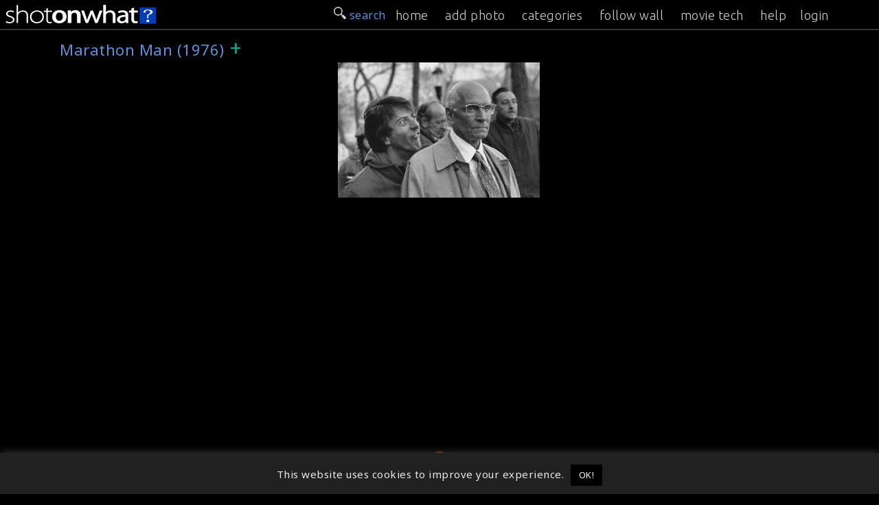

--- FILE ---
content_type: text/html; charset=UTF-8
request_url: https://onset.shotonwhat.com/l/marathon-man-1976/
body_size: 10359
content:
<!DOCTYPE html>
<html lang="en-US" >
<head prefix="og: http://ogp.me/ns#">
<meta property="fb:app_id" content="1444656612452550" />
<meta charset="UTF-8">
<meta name="viewport" content="width=device-width, initial-scale=1">
<meta property="twitter:account_id" content="4503599631148928" />
<meta name="msvalidate.01" content="C73DB85458F6986404A447CD24D5DE1E" />
<meta name="keywords" content="Behind the Scenes, behind-the-scenes, shotonset.com, BTS, Movies BTS, Film BTS, Shot On Set, on set, onset, Making of, making ofs, making movies, bts photos, making-of, film production, on the set" />
<title>Marathon Man (1976) &#187; ShotOnWhat? Behind the Scenes</title>        
            
<link rel="shortcut icon" href="/favicon.png?v=1.0">
<meta name="twitter:image" content="https://onset.shotonwhat.com/p/pix/m/m1057/2015051900002166.jpg" /><meta name="twitter:image:src" content="https://onset.shotonwhat.com/p/pix/m/m1057/2015051900002166.jpg" /><meta name="twitter:card" content="photo" /><meta name="twitter:site" content="@ShotOnWhat" /><meta property="og:image" content="https://onset.shotonwhat.com/p/pix/m/m1057/2015051900002166.jpg" /><meta property="og:image:type" content="image/jpeg" /><meta property="og:type" content="website" /><meta property="og:site_name" content="ShotOnWhat!" /><meta property="og:title" content="Marathon Man (1976) &#187; ShotOnWhat? Behind the Scenes" /><meta property="og:url" content="https://onset.shotonwhat.com/l/marathon-man-1976/" /><link rel="canonical" href="https://onset.shotonwhat.com/l/marathon-man-1976/"/><meta property="og:description" content="Collection of production photos, on set and other movie & TV making images for Marathon Man (1976) &#187; ShotOnWhat? Behind the Scenes" /><meta name="description" content="Collection of production photos, on set and other movie & TV making images for Marathon Man (1976) &#187; ShotOnWhat? Behind the Scenes" /><meta name='robots' content='max-image-preview:large' />
<link rel='dns-prefetch' href='//static.addtoany.com' />
<link rel='dns-prefetch' href='//fonts.googleapis.com' />
<link rel="alternate" type="application/rss+xml" title="ShotOnWhat? Behind the Scenes &raquo; Feed" href="https://onset.shotonwhat.com/feed/" />
<link rel="alternate" type="application/rss+xml" title="ShotOnWhat? Behind the Scenes &raquo; Comments Feed" href="https://onset.shotonwhat.com/comments/feed/" />
<link rel="alternate" type="application/rss+xml" title="ShotOnWhat? Behind the Scenes &raquo; Marathon Man (1976) Tag Feed" href="https://onset.shotonwhat.com/l/marathon-man-1976/feed/" />
<link rel='stylesheet' id='wp-block-library-css' href='https://onset.shotonwhat.com/p/wp-includes/css/dist/block-library/style.min.css' type='text/css' media='all' />
<style id='classic-theme-styles-inline-css' type='text/css'>
/*! This file is auto-generated */
.wp-block-button__link{color:#fff;background-color:#32373c;border-radius:9999px;box-shadow:none;text-decoration:none;padding:calc(.667em + 2px) calc(1.333em + 2px);font-size:1.125em}.wp-block-file__button{background:#32373c;color:#fff;text-decoration:none}
</style>
<style id='global-styles-inline-css' type='text/css'>
body{--wp--preset--color--black: #000000;--wp--preset--color--cyan-bluish-gray: #abb8c3;--wp--preset--color--white: #ffffff;--wp--preset--color--pale-pink: #f78da7;--wp--preset--color--vivid-red: #cf2e2e;--wp--preset--color--luminous-vivid-orange: #ff6900;--wp--preset--color--luminous-vivid-amber: #fcb900;--wp--preset--color--light-green-cyan: #7bdcb5;--wp--preset--color--vivid-green-cyan: #00d084;--wp--preset--color--pale-cyan-blue: #8ed1fc;--wp--preset--color--vivid-cyan-blue: #0693e3;--wp--preset--color--vivid-purple: #9b51e0;--wp--preset--gradient--vivid-cyan-blue-to-vivid-purple: linear-gradient(135deg,rgba(6,147,227,1) 0%,rgb(155,81,224) 100%);--wp--preset--gradient--light-green-cyan-to-vivid-green-cyan: linear-gradient(135deg,rgb(122,220,180) 0%,rgb(0,208,130) 100%);--wp--preset--gradient--luminous-vivid-amber-to-luminous-vivid-orange: linear-gradient(135deg,rgba(252,185,0,1) 0%,rgba(255,105,0,1) 100%);--wp--preset--gradient--luminous-vivid-orange-to-vivid-red: linear-gradient(135deg,rgba(255,105,0,1) 0%,rgb(207,46,46) 100%);--wp--preset--gradient--very-light-gray-to-cyan-bluish-gray: linear-gradient(135deg,rgb(238,238,238) 0%,rgb(169,184,195) 100%);--wp--preset--gradient--cool-to-warm-spectrum: linear-gradient(135deg,rgb(74,234,220) 0%,rgb(151,120,209) 20%,rgb(207,42,186) 40%,rgb(238,44,130) 60%,rgb(251,105,98) 80%,rgb(254,248,76) 100%);--wp--preset--gradient--blush-light-purple: linear-gradient(135deg,rgb(255,206,236) 0%,rgb(152,150,240) 100%);--wp--preset--gradient--blush-bordeaux: linear-gradient(135deg,rgb(254,205,165) 0%,rgb(254,45,45) 50%,rgb(107,0,62) 100%);--wp--preset--gradient--luminous-dusk: linear-gradient(135deg,rgb(255,203,112) 0%,rgb(199,81,192) 50%,rgb(65,88,208) 100%);--wp--preset--gradient--pale-ocean: linear-gradient(135deg,rgb(255,245,203) 0%,rgb(182,227,212) 50%,rgb(51,167,181) 100%);--wp--preset--gradient--electric-grass: linear-gradient(135deg,rgb(202,248,128) 0%,rgb(113,206,126) 100%);--wp--preset--gradient--midnight: linear-gradient(135deg,rgb(2,3,129) 0%,rgb(40,116,252) 100%);--wp--preset--font-size--small: 13px;--wp--preset--font-size--medium: 20px;--wp--preset--font-size--large: 36px;--wp--preset--font-size--x-large: 42px;--wp--preset--spacing--20: 0.44rem;--wp--preset--spacing--30: 0.67rem;--wp--preset--spacing--40: 1rem;--wp--preset--spacing--50: 1.5rem;--wp--preset--spacing--60: 2.25rem;--wp--preset--spacing--70: 3.38rem;--wp--preset--spacing--80: 5.06rem;--wp--preset--shadow--natural: 6px 6px 9px rgba(0, 0, 0, 0.2);--wp--preset--shadow--deep: 12px 12px 50px rgba(0, 0, 0, 0.4);--wp--preset--shadow--sharp: 6px 6px 0px rgba(0, 0, 0, 0.2);--wp--preset--shadow--outlined: 6px 6px 0px -3px rgba(255, 255, 255, 1), 6px 6px rgba(0, 0, 0, 1);--wp--preset--shadow--crisp: 6px 6px 0px rgba(0, 0, 0, 1);}:where(.is-layout-flex){gap: 0.5em;}:where(.is-layout-grid){gap: 0.5em;}body .is-layout-flow > .alignleft{float: left;margin-inline-start: 0;margin-inline-end: 2em;}body .is-layout-flow > .alignright{float: right;margin-inline-start: 2em;margin-inline-end: 0;}body .is-layout-flow > .aligncenter{margin-left: auto !important;margin-right: auto !important;}body .is-layout-constrained > .alignleft{float: left;margin-inline-start: 0;margin-inline-end: 2em;}body .is-layout-constrained > .alignright{float: right;margin-inline-start: 2em;margin-inline-end: 0;}body .is-layout-constrained > .aligncenter{margin-left: auto !important;margin-right: auto !important;}body .is-layout-constrained > :where(:not(.alignleft):not(.alignright):not(.alignfull)){max-width: var(--wp--style--global--content-size);margin-left: auto !important;margin-right: auto !important;}body .is-layout-constrained > .alignwide{max-width: var(--wp--style--global--wide-size);}body .is-layout-flex{display: flex;}body .is-layout-flex{flex-wrap: wrap;align-items: center;}body .is-layout-flex > *{margin: 0;}body .is-layout-grid{display: grid;}body .is-layout-grid > *{margin: 0;}:where(.wp-block-columns.is-layout-flex){gap: 2em;}:where(.wp-block-columns.is-layout-grid){gap: 2em;}:where(.wp-block-post-template.is-layout-flex){gap: 1.25em;}:where(.wp-block-post-template.is-layout-grid){gap: 1.25em;}.has-black-color{color: var(--wp--preset--color--black) !important;}.has-cyan-bluish-gray-color{color: var(--wp--preset--color--cyan-bluish-gray) !important;}.has-white-color{color: var(--wp--preset--color--white) !important;}.has-pale-pink-color{color: var(--wp--preset--color--pale-pink) !important;}.has-vivid-red-color{color: var(--wp--preset--color--vivid-red) !important;}.has-luminous-vivid-orange-color{color: var(--wp--preset--color--luminous-vivid-orange) !important;}.has-luminous-vivid-amber-color{color: var(--wp--preset--color--luminous-vivid-amber) !important;}.has-light-green-cyan-color{color: var(--wp--preset--color--light-green-cyan) !important;}.has-vivid-green-cyan-color{color: var(--wp--preset--color--vivid-green-cyan) !important;}.has-pale-cyan-blue-color{color: var(--wp--preset--color--pale-cyan-blue) !important;}.has-vivid-cyan-blue-color{color: var(--wp--preset--color--vivid-cyan-blue) !important;}.has-vivid-purple-color{color: var(--wp--preset--color--vivid-purple) !important;}.has-black-background-color{background-color: var(--wp--preset--color--black) !important;}.has-cyan-bluish-gray-background-color{background-color: var(--wp--preset--color--cyan-bluish-gray) !important;}.has-white-background-color{background-color: var(--wp--preset--color--white) !important;}.has-pale-pink-background-color{background-color: var(--wp--preset--color--pale-pink) !important;}.has-vivid-red-background-color{background-color: var(--wp--preset--color--vivid-red) !important;}.has-luminous-vivid-orange-background-color{background-color: var(--wp--preset--color--luminous-vivid-orange) !important;}.has-luminous-vivid-amber-background-color{background-color: var(--wp--preset--color--luminous-vivid-amber) !important;}.has-light-green-cyan-background-color{background-color: var(--wp--preset--color--light-green-cyan) !important;}.has-vivid-green-cyan-background-color{background-color: var(--wp--preset--color--vivid-green-cyan) !important;}.has-pale-cyan-blue-background-color{background-color: var(--wp--preset--color--pale-cyan-blue) !important;}.has-vivid-cyan-blue-background-color{background-color: var(--wp--preset--color--vivid-cyan-blue) !important;}.has-vivid-purple-background-color{background-color: var(--wp--preset--color--vivid-purple) !important;}.has-black-border-color{border-color: var(--wp--preset--color--black) !important;}.has-cyan-bluish-gray-border-color{border-color: var(--wp--preset--color--cyan-bluish-gray) !important;}.has-white-border-color{border-color: var(--wp--preset--color--white) !important;}.has-pale-pink-border-color{border-color: var(--wp--preset--color--pale-pink) !important;}.has-vivid-red-border-color{border-color: var(--wp--preset--color--vivid-red) !important;}.has-luminous-vivid-orange-border-color{border-color: var(--wp--preset--color--luminous-vivid-orange) !important;}.has-luminous-vivid-amber-border-color{border-color: var(--wp--preset--color--luminous-vivid-amber) !important;}.has-light-green-cyan-border-color{border-color: var(--wp--preset--color--light-green-cyan) !important;}.has-vivid-green-cyan-border-color{border-color: var(--wp--preset--color--vivid-green-cyan) !important;}.has-pale-cyan-blue-border-color{border-color: var(--wp--preset--color--pale-cyan-blue) !important;}.has-vivid-cyan-blue-border-color{border-color: var(--wp--preset--color--vivid-cyan-blue) !important;}.has-vivid-purple-border-color{border-color: var(--wp--preset--color--vivid-purple) !important;}.has-vivid-cyan-blue-to-vivid-purple-gradient-background{background: var(--wp--preset--gradient--vivid-cyan-blue-to-vivid-purple) !important;}.has-light-green-cyan-to-vivid-green-cyan-gradient-background{background: var(--wp--preset--gradient--light-green-cyan-to-vivid-green-cyan) !important;}.has-luminous-vivid-amber-to-luminous-vivid-orange-gradient-background{background: var(--wp--preset--gradient--luminous-vivid-amber-to-luminous-vivid-orange) !important;}.has-luminous-vivid-orange-to-vivid-red-gradient-background{background: var(--wp--preset--gradient--luminous-vivid-orange-to-vivid-red) !important;}.has-very-light-gray-to-cyan-bluish-gray-gradient-background{background: var(--wp--preset--gradient--very-light-gray-to-cyan-bluish-gray) !important;}.has-cool-to-warm-spectrum-gradient-background{background: var(--wp--preset--gradient--cool-to-warm-spectrum) !important;}.has-blush-light-purple-gradient-background{background: var(--wp--preset--gradient--blush-light-purple) !important;}.has-blush-bordeaux-gradient-background{background: var(--wp--preset--gradient--blush-bordeaux) !important;}.has-luminous-dusk-gradient-background{background: var(--wp--preset--gradient--luminous-dusk) !important;}.has-pale-ocean-gradient-background{background: var(--wp--preset--gradient--pale-ocean) !important;}.has-electric-grass-gradient-background{background: var(--wp--preset--gradient--electric-grass) !important;}.has-midnight-gradient-background{background: var(--wp--preset--gradient--midnight) !important;}.has-small-font-size{font-size: var(--wp--preset--font-size--small) !important;}.has-medium-font-size{font-size: var(--wp--preset--font-size--medium) !important;}.has-large-font-size{font-size: var(--wp--preset--font-size--large) !important;}.has-x-large-font-size{font-size: var(--wp--preset--font-size--x-large) !important;}
.wp-block-navigation a:where(:not(.wp-element-button)){color: inherit;}
:where(.wp-block-post-template.is-layout-flex){gap: 1.25em;}:where(.wp-block-post-template.is-layout-grid){gap: 1.25em;}
:where(.wp-block-columns.is-layout-flex){gap: 2em;}:where(.wp-block-columns.is-layout-grid){gap: 2em;}
.wp-block-pullquote{font-size: 1.5em;line-height: 1.6;}
</style>
<link rel='stylesheet' id='cookie-law-info-css' href='https://onset.shotonwhat.com/p/system-p/plugins/cookie-law-info/legacy/public/css/cookie-law-info-public.css' type='text/css' media='all' />
<link rel='stylesheet' id='cookie-law-info-gdpr-css' href='https://onset.shotonwhat.com/p/system-p/plugins/cookie-law-info/legacy/public/css/cookie-law-info-gdpr.css' type='text/css' media='all' />
<link rel='stylesheet' id='hs_rsp_popup_css-css' href='https://onset.shotonwhat.com/p/system-p/plugins/really-simple-popup/css/hs_rsp_popup.css' type='text/css' media='all' />
<link rel='stylesheet' id='scroll-css' href='https://onset.shotonwhat.com/p/system-p/themes/shotonset/css/smoothDivScroll.css' type='text/css' media='all' />
<link rel='stylesheet' id='Noto-css' href='https://fonts.googleapis.com/css?family=Noto+Sans%3A400%2C400italic' type='text/css' media='all' />
<link rel='stylesheet' id='Ubuntu-css' href='https://fonts.googleapis.com/css?family=Ubuntu%3A300%2C400%2C500' type='text/css' media='all' />
<link rel='stylesheet' id='slimmenucss-css' href='https://onset.shotonwhat.com/p/system-p/themes/shotonset/css/trunk.css' type='text/css' media='all' />
<link rel='stylesheet' id='rrssb-css' href='https://onset.shotonwhat.com/p/system-p/themes/shotonset/css/rrssb.css' type='text/css' media='all' />
<link rel='stylesheet' id='fastr-style-css' href='https://onset.shotonwhat.com/p/system-p/themes/shotonset/style.css' type='text/css' media='all' />
<link rel='stylesheet' id='sos_pix_stylesheet-css' href='https://onset.shotonwhat.com/p/system-p/plugins/sos_help/css/style.css' type='text/css' media='all' />
<link rel='stylesheet' id='ui_jquery_stylesheet-css' href='https://onset.shotonwhat.com/p/system-p/plugins/sos_pix/css/ui-lightness/jquery-ui-1.10.4.custom.min.css' type='text/css' media='all' />
<link rel='stylesheet' id='dashicons-css' href='https://onset.shotonwhat.com/p/wp-includes/css/dashicons.min.css' type='text/css' media='all' />
<link rel='stylesheet' id='thickbox-css' href='https://onset.shotonwhat.com/p/wp-includes/js/thickbox/thickbox.css' type='text/css' media='all' />
<link rel='stylesheet' id='addtoany-css' href='https://onset.shotonwhat.com/p/system-p/plugins/add-to-any/addtoany.min.css' type='text/css' media='all' />
<style id='addtoany-inline-css' type='text/css'>
@media screen and (max-width:980px){
.a2a_floating_style.a2a_vertical_style{display:none;}
}
</style>
<script type="text/javascript" id="addtoany-core-js-before">
/* <![CDATA[ */
window.a2a_config=window.a2a_config||{};a2a_config.callbacks=[];a2a_config.overlays=[];a2a_config.templates={};
a2a_config.icon_color="#606060,#f9f9f9";
/* ]]> */
</script>
<script type="text/javascript" async src="https://static.addtoany.com/menu/page.js" id="addtoany-core-js"></script>
<script type="text/javascript" src="https://onset.shotonwhat.com/p/wp-includes/js/jquery/jquery.min.js" id="jquery-core-js"></script>
<script type="text/javascript" src="https://onset.shotonwhat.com/p/wp-includes/js/jquery/jquery-migrate.min.js" id="jquery-migrate-js"></script>
<script type="text/javascript" async src="https://onset.shotonwhat.com/p/system-p/plugins/add-to-any/addtoany.min.js" id="addtoany-jquery-js"></script>
<script type="text/javascript" id="cookie-law-info-js-extra">
/* <![CDATA[ */
var Cli_Data = {"nn_cookie_ids":[],"cookielist":[],"non_necessary_cookies":[],"ccpaEnabled":"","ccpaRegionBased":"","ccpaBarEnabled":"","strictlyEnabled":["necessary","obligatoire"],"ccpaType":"gdpr","js_blocking":"","custom_integration":"","triggerDomRefresh":"","secure_cookies":""};
var cli_cookiebar_settings = {"animate_speed_hide":"500","animate_speed_show":"500","background":"#212121","border":"#444","border_on":"","button_1_button_colour":"#000","button_1_button_hover":"#000000","button_1_link_colour":"#fff","button_1_as_button":"1","button_1_new_win":"","button_2_button_colour":"#333","button_2_button_hover":"#292929","button_2_link_colour":"#444","button_2_as_button":"","button_2_hidebar":"","button_3_button_colour":"#dedfe0","button_3_button_hover":"#b2b2b3","button_3_link_colour":"#333333","button_3_as_button":"1","button_3_new_win":"","button_4_button_colour":"#dedfe0","button_4_button_hover":"#b2b2b3","button_4_link_colour":"#333333","button_4_as_button":"1","button_7_button_colour":"#61a229","button_7_button_hover":"#4e8221","button_7_link_colour":"#fff","button_7_as_button":"1","button_7_new_win":"","font_family":"inherit","header_fix":"","notify_animate_hide":"1","notify_animate_show":"","notify_div_id":"#cookie-law-info-bar","notify_position_horizontal":"right","notify_position_vertical":"bottom","scroll_close":"","scroll_close_reload":"","accept_close_reload":"","reject_close_reload":"","showagain_tab":"","showagain_background":"#fff","showagain_border":"#000","showagain_div_id":"#cookie-law-info-again","showagain_x_position":"100px","text":"#eaeaea","show_once_yn":"","show_once":"10000","logging_on":"","as_popup":"","popup_overlay":"1","bar_heading_text":"","cookie_bar_as":"banner","popup_showagain_position":"bottom-right","widget_position":"left"};
var log_object = {"ajax_url":"https:\/\/onset.shotonwhat.com\/p\/wp-admin\/admin-ajax.php"};
/* ]]> */
</script>
<script type="text/javascript" src="https://onset.shotonwhat.com/p/system-p/plugins/cookie-law-info/legacy/public/js/cookie-law-info-public.js" id="cookie-law-info-js"></script>
<script type="text/javascript" src="https://onset.shotonwhat.com/p/system-p/plugins/really-simple-popup/js/hs_rsp_popup.js" id="hs_rsp_popup_js-js"></script>
<script type="text/javascript" id="utils-js-extra">
/* <![CDATA[ */
var userSettings = {"url":"\/","uid":"0","time":"1769247780","secure":"1"};
/* ]]> */
</script>
<script type="text/javascript" src="https://onset.shotonwhat.com/p/wp-includes/js/utils.min.js" id="utils-js"></script>
<script type="text/javascript" id="uf-frontend-scripts-js-extra">
/* <![CDATA[ */
var uf_vars = {"strength_indicator":"Strength indicator","very_weak":"Very weak","weak":"Weak","medium":"Medium","strong":"Strong","mismatch":"Mismatch"};
/* ]]> */
</script>
<script type="text/javascript" src="https://onset.shotonwhat.com/p/system-p/plugins/user-frontend/inc/../js/password.dev.js" id="uf-frontend-scripts-js"></script>
<script type="text/javascript" src="https://onset.shotonwhat.com/p/system-p/themes/shotonset/js/jquery.masonry.min.js" id="jquery.masonry-js"></script>
<script type="text/javascript" src="https://onset.shotonwhat.com/p/system-p/themes/shotonset/js/jquery.infinitescroll.min.js" id="jquery.infinitescroll-js"></script>
<script type="text/javascript" src="https://onset.shotonwhat.com/p/system-p/themes/shotonset/js/jquery.validate.min.js" id="jquery.validate-js"></script>
<script type="text/javascript" src="https://onset.shotonwhat.com/p/system-p/themes/shotonset/js/jquery-ui-1.10.3.custom.min.js" id="custom-js"></script>
<script type="text/javascript" src="https://onset.shotonwhat.com/p/system-p/themes/shotonset/js/jquery.mousewheel.min.js" id="mousewheel-js"></script>
<script type="text/javascript" src="https://onset.shotonwhat.com/p/system-p/themes/shotonset/js/jquery.kinetic.min.js" id="kinetic-js"></script>
<script type="text/javascript" src="https://onset.shotonwhat.com/p/system-p/themes/shotonset/js/jquery.smoothdivscroll-1.3-min.js" id="smoothdivscroll-js"></script>
<script type="text/javascript" src="https://onset.shotonwhat.com/p/system-p/themes/shotonset/js/jquery.popupoverlay.js" id="popup-js"></script>
<script type="text/javascript" src="https://onset.shotonwhat.com/p/system-p/themes/shotonset/js/jquery.tap.min.js" id="tap-js"></script>
<script type="text/javascript" src="https://onset.shotonwhat.com/p/system-p/themes/shotonset/js/jquery.touchSwipe.js" id="touchSwipe-js"></script>
<script type="text/javascript" src="https://onset.shotonwhat.com/p/system-p/themes/shotonset/js/trunk.js" id="slimmenu-js"></script>
<script type="text/javascript" src="https://onset.shotonwhat.com/p/system-p/plugins/sos_help/js/script.js" id="sos_help_script-js"></script>
<script type="text/javascript" src="https://onset.shotonwhat.com/p/wp-includes/js/jquery/ui/core.min.js" id="jquery-ui-core-js"></script>
<script type="text/javascript" src="https://onset.shotonwhat.com/p/wp-includes/js/jquery/ui/menu.min.js" id="jquery-ui-menu-js"></script>
<script type="text/javascript" src="https://onset.shotonwhat.com/p/wp-includes/js/dist/vendor/wp-polyfill-inert.min.js" id="wp-polyfill-inert-js"></script>
<script type="text/javascript" src="https://onset.shotonwhat.com/p/wp-includes/js/dist/vendor/regenerator-runtime.min.js" id="regenerator-runtime-js"></script>
<script type="text/javascript" src="https://onset.shotonwhat.com/p/wp-includes/js/dist/vendor/wp-polyfill.min.js" id="wp-polyfill-js"></script>
<script type="text/javascript" src="https://onset.shotonwhat.com/p/wp-includes/js/dist/dom-ready.min.js" id="wp-dom-ready-js"></script>
<script type="text/javascript" src="https://onset.shotonwhat.com/p/wp-includes/js/dist/hooks.min.js" id="wp-hooks-js"></script>
<script type="text/javascript" src="https://onset.shotonwhat.com/p/wp-includes/js/dist/i18n.min.js" id="wp-i18n-js"></script>
<script type="text/javascript" id="wp-i18n-js-after">
/* <![CDATA[ */
wp.i18n.setLocaleData( { 'text direction\u0004ltr': [ 'ltr' ] } );
/* ]]> */
</script>
<script type="text/javascript" src="https://onset.shotonwhat.com/p/wp-includes/js/dist/a11y.min.js" id="wp-a11y-js"></script>
<script type="text/javascript" id="jquery-ui-autocomplete-js-extra">
/* <![CDATA[ */
var uiAutocompleteL10n = {"noResults":"No results found.","oneResult":"1 result found. Use up and down arrow keys to navigate.","manyResults":"%d results found. Use up and down arrow keys to navigate.","itemSelected":"Item selected."};
/* ]]> */
</script>
<script type="text/javascript" src="https://onset.shotonwhat.com/p/wp-includes/js/jquery/ui/autocomplete.min.js" id="jquery-ui-autocomplete-js"></script>
<script type="text/javascript" src="https://onset.shotonwhat.com/p/wp-includes/js/jquery/ui/effect.min.js" id="jquery-effects-core-js"></script>
<script type="text/javascript" src="https://onset.shotonwhat.com/p/system-p/plugins/sos_pix/js/sos_pix_script.js" id="sos_pix_script-js"></script>
<script type="text/javascript" src="https://onset.shotonwhat.com/p/system-p/plugins/sos_pix/js/sow_search.js" id="sos_sow_search-js"></script>
<link rel="https://api.w.org/" href="https://onset.shotonwhat.com/wp-json/" /><link rel="alternate" type="application/json" href="https://onset.shotonwhat.com/wp-json/wp/v2/tags/1552" /><link rel="EditURI" type="application/rsd+xml" title="RSD" href="https://onset.shotonwhat.com/p/xmlrpc.php?rsd" />
<!-- Google Tag Manager -->
<script>(function(w,d,s,l,i){w[l]=w[l]||[];w[l].push({'gtm.start':
new Date().getTime(),event:'gtm.js'});var f=d.getElementsByTagName(s)[0],
j=d.createElement(s),dl=l!='dataLayer'?'&l='+l:'';j.async=true;j.src=
'https://www.googletagmanager.com/gtm.js?id='+i+dl;f.parentNode.insertBefore(j,f);
})(window,document,'script','dataLayer','GTM-PJK9MNP');</script>
<!-- End Google Tag Manager -->
				<script type="text/javascript">
					var ajaxurl = "https://onset.shotonwhat.com/p/wp-admin/admin-ajax.php";
				</script>
	

</head>
<body class="archive tag tag-marathon-man-1976 tag-1552">
<div class="wrapper">
<header id="masthead" class="site-header text-center">
  <div class="widehead">
    <div class="header-left"> <a  href="/" title="ShotOnWhat? Behind the Scenes" rel="home" onClick="ga('send', 'event', 'header', 'click', 'logo')"> <img height="42" width="325" src="https://onset.shotonwhat.com/p/system-p/themes/shotonset/images/sow_logo_1.png" alt="" /> </a> </div>
    <div class="header-right">
      <div class="search-wrap  nav_search">
        <div id="searchtab" style="float:right;  margin:10px 4px 0 10px;"> <img width="18" src="https://onset.shotonwhat.com/p/system-p/themes/shotonset/images/32search-icon-w.png" alt="search-icon" /> </div>
      </div>
      <div id="navToggle" class="burger"> <!--	Add "slideRight" class to items that move right when viewing Nav Drawer  --> 
        <span class="icon-bar"></span> <span class="icon-bar"></span> <span class="icon-bar"></span> </div>
    </div>
    <div class="searchbox" style="display:none;">
      <form method="get" class="search-form" action="https://onset.shotonwhat.com/">
	<label>
		<span class="screen-reader-text">Search for:</span>
		<input type="search" class="search-field" placeholder=" search &hellip;" value="" name="s">
	</label>
	<!--input type="submit" class="search-submit" value="" -->
</form>    </div>
  </div>
</header>
<!-- #masthead -->

<nav class="slide sl_fixed" id="nav_menu">
  <div class="search-wrap">
    <div id="searchtab_sm" style="float:right;  margin:10px 4px 0 10px;"> <img width="18" src="https://onset.shotonwhat.com/p/system-p/themes/shotonset/images/32search-icon-w.png" alt="search-icon" /> search </div>
  </div>
  <ul class="slimmenu">
    <li><a href="/" title="Home" rel="nofollow" >home</a> </li>
    <li><a href="/upload/" title="Add a Photo" rel="nofollow">add photo</a> </li>
    <li><a href="/browse/" title="Browse Photos">categories</a></li>
    <li><a href="/wall/" title="Following" rel="nofollow">follow wall</a></li>
    <li><a rel="nofollow" href="https://shotonwhat.com" title="ShotOnWhat?">movie tech</a></li>
    <li class="nav_more"><a rel="nofollow" href="https://magazine.shotonwhat.com/help/" target="_blank" title="Help" onClick="ga('send', 'event', 'menu', 'OnPage >> Dustin Hoffman Making Faces on the Set', 'help')">help</a>
      <li><a href="/user-login/">login</a></li>  </ul>
</nav>
<div id="content" class="site-content slide container">
	<section id="primary" class="content-area">
		<!--<main id="main" class="site-main" role="main" itemscope itemtype="http://schema.org/ImageGallery">-->
        <main id="main" class="site-main">
        
                
        
						<header class="page-header">
				<h1 class="page-title">
					Marathon Man (1976)<span><a href="#" title="Add Marathon Man (1976) to your Wall" class="follow_me" data-id="tag">&nbsp;&#x002B;</a><input type="hidden" data-id="Marathon Man (1976)" value="1552" /><span class="message_follow"></span></span></h1>				
			</header><!-- .page-header -->
			<div id="loading" style="display: block; text-align: center; padding: 20px;"><img src="/spinner-red.gif" width="96" height="96" alt="wait" /></div>

<div itemscope itemtype="http://schema.org/ImageGallery">
<div id="mainwall" style="opacity: 0;">
  <meta itemprop="name" content="Marathon Man (1976) Behind the Scenes Photo Collection"><meta itemprop="url" content="https://onset.shotonwhat.com/l/marathon-man-1976/">    <div class="brick masonry" itemprop="associatedMedia" itemscope itemtype="http://schema.org/ImageObject">
    <meta itemprop="description" content="Actor Dustin Hoffman (left) making faces behind the actor Laurence Olivier (right) on the set of the film Marathon Man (1976)." />
    <meta itemprop="contentUrl" content="https://onset.shotonwhat.com/p/pix/m/m1057/2015051900002166.jpg" />
    <meta itemprop="name" content="Marathon Man (1976) - Dustin Hoffman Making Faces on the Set  " />

    <a  href="https://onset.shotonwhat.com/gallery/dustin-hoffman-making-faces-on-set/?tag=1552"> <img  title="Marathon Man (1976) Behind the Scenes" src="https://onset.shotonwhat.com/p/pix/m/m1057/thumbnail/2015051900002166.jpg" alt="Dustin Hoffman Making Faces on the Set - Behind the Scenes photos" /></a>
    
        <span class="folio_hover_movienamearea"> <span class="folio_hover_moviename"><a href="/l/marathon-man-1976/"> Marathon Man (1976)</a></span> </span>
        <span class="folio_hover_titlearea"> <span class="folio_hover_title"><a itemprop="sameAs" href="https://onset.shotonwhat.com/gallery/dustin-hoffman-making-faces-on-set/?tag=1552" >Dustin Hoffman Making Faces on the Set</a></span> </span> </div>
    <div id="page-nav" class="pagenav">
      </div>

</div>
</div>
		</main><!-- #main -->
	</section><!-- #primary -->


<!-- #content -->

</div>

<div class="push"></div>
</div>
<!-- #page --> 
<!--footsie-->

<footer id="colophon" class="site-footer">
  <a class="back-to-top" href="#"> &uarr;</a>  <!--<div class="container-footer">
    <div class="site-info" style="float:left;">&copy;2014 - 2019 <a href="https://shotonwhat.com" target="_blank">ShotOnWhat?</a></div>
    <div class="socials" style="float:right; font-size:1.1em;"> <div style="font-size:1.1em; color:#888; display:inline;">Follow ShotOnWhat?</div>
    -->
    
    </div>
      
     

      <div class="container-footer">
    <div class="site-info" style="float:left;">&copy; 2014 - 2026 <a href="https://shotonwhat.com" target="_blank">ShotOnWhat?</a></div>
          
    <div class="socials" style="float:right; font-size:1.1em; display: inline-flex;">
        <span style="font-size:1.1em; color:#888; display:inline;">Follow ShotOnWhat?</span>
        <a href="https://www.instagram.com/shotonwhat" target="_blank" style="text-decoration: none; margin-left: 10px;">
            <span class="a2a_svg a2a_s__default a2a_s_instagram" style="background-color: rgb(96, 96, 96); width: 20px; line-height: 20px; height: 20px; background-size: 20px; border-radius: 3px;"><svg focusable="false" aria-hidden="true" xmlns="http://www.w3.org/2000/svg" viewBox="0 0 32 32"><path fill="#f9f9f9" d="M16.002 6.568c3.072 0 3.436.012 4.65.067 1.12.05 1.729.24 2.134.396.537.209.92.458 1.323.86.402.403.651.787.86 1.324.158.405.345 1.014.396 2.135.056 1.218.067 1.582.067 4.649s-.011 3.438-.067 4.649c-.05 1.121-.24 1.732-.395 2.137a3.57 3.57 0 0 1-.861 1.323 3.57 3.57 0 0 1-1.323.861c-.405.157-1.014.345-2.136.396-1.217.056-1.581.067-4.649.067-3.067 0-3.438-.011-4.648-.067-1.122-.05-1.733-.24-2.138-.396a3.568 3.568 0 0 1-1.323-.86 3.57 3.57 0 0 1-.86-1.324c-.158-.406-.346-1.016-.396-2.137-.056-1.213-.067-1.577-.067-4.649s.011-3.434.067-4.649c.05-1.121.24-1.728.395-2.134a3.57 3.57 0 0 1 .861-1.322 3.57 3.57 0 0 1 1.323-.861c.406-.157 1.016-.345 2.138-.396 1.212-.056 1.576-.067 4.648-.067m.001-2.074c-3.124 0-3.515.013-4.742.069-1.224.055-2.061.249-2.793.535-.757.294-1.4.687-2.041 1.326a5.598 5.598 0 0 0-1.322 2.038c-.285.73-.48 1.567-.535 2.791-.056 1.227-.069 1.62-.069 4.743s.013 3.516.069 4.743c.056 1.224.25 2.06.535 2.792.29.769.742 1.465 1.326 2.042A5.65 5.65 0 0 0 8.467 26.9c.729.286 1.565.48 2.79.537 1.227.055 1.62.067 4.744.067 3.125 0 3.514-.012 4.74-.067 1.224-.057 2.061-.249 2.793-.537a5.602 5.602 0 0 0 2.037-1.325 5.654 5.654 0 0 0 1.326-2.038c.284-.73.48-1.567.534-2.791.056-1.227.069-1.62.069-4.743s-.014-3.516-.07-4.743c-.056-1.224-.25-2.06-.535-2.792a5.634 5.634 0 0 0-1.327-2.037 5.642 5.642 0 0 0-2.037-1.327c-.729-.283-1.566-.479-2.79-.534-1.224-.062-1.617-.074-4.739-.074Z"></path><path fill="#f9f9f9" d="M16.002 10.092a5.907 5.907 0 0 0 0 11.813 5.908 5.908 0 0 0 5.907-5.907 5.908 5.908 0 0 0-5.907-5.906Zm0 9.74a3.833 3.833 0 0 1-3.834-3.834 3.833 3.833 0 0 1 3.834-3.834 3.833 3.833 0 0 1 3.835 3.834 3.833 3.833 0 0 1-3.835 3.834Zm6.141-8.594a1.38 1.38 0 1 0 0-2.76 1.38 1.38 0 0 0 0 2.76Z"></path></svg></span>
                <svg focusable="false" aria-hidden="true" xmlns="http://www.w3.org/2000/svg" viewBox="0 0 32 32">...</svg>
            </span>
        </a>
        <a href="https://www.facebook.com/shotonwhat" target="_blank" style="text-decoration: none; margin-left: 10px;">
            <span class="a2a_svg a2a_s__default a2a_s_facebook" style="background-color: rgb(96, 96, 96); width: 20px; line-height: 20px; height: 20px; background-size: 20px; border-radius: 3px;"><svg focusable="false" aria-hidden="true" xmlns="http://www.w3.org/2000/svg" viewBox="0 0 32 32"><path fill="#f9f9f9" d="M28 16c0-6.627-5.373-12-12-12S4 9.373 4 16c0 5.628 3.875 10.35 9.101 11.647v-7.98h-2.474V16H13.1v-1.58c0-4.085 1.849-5.978 5.859-5.978.76 0 2.072.15 2.608.298v3.325c-.283-.03-.775-.045-1.386-.045-1.967 0-2.728.745-2.728 2.683V16h3.92l-.673 3.667h-3.247v8.245C23.395 27.195 28 22.135 28 16Z"></path></svg></span>
        </a>
        <a href="https://twitter.com/shotonwhat" target="_blank" style="text-decoration: none; margin-left: 10px;">
            <span class="a2a_svg a2a_s__default a2a_s_twitter" style="background-color: rgb(96, 96, 96); width: 20px; line-height: 20px; height: 20px; background-size: 20px; border-radius: 3px;"><svg focusable="false" aria-hidden="true" xmlns="http://www.w3.org/2000/svg" viewBox="0 0 32 32"><path fill="#f9f9f9" d="M28 8.557a9.913 9.913 0 0 1-2.828.775 4.93 4.93 0 0 0 2.166-2.725 9.738 9.738 0 0 1-3.13 1.194 4.92 4.92 0 0 0-3.593-1.55 4.924 4.924 0 0 0-4.794 6.049c-4.09-.21-7.72-2.17-10.15-5.15a4.942 4.942 0 0 0-.665 2.477c0 1.71.87 3.214 2.19 4.1a4.968 4.968 0 0 1-2.23-.616v.06c0 2.39 1.7 4.38 3.952 4.83-.414.115-.85.174-1.297.174-.318 0-.626-.03-.928-.086a4.935 4.935 0 0 0 4.6 3.42 9.893 9.893 0 0 1-6.114 2.107c-.398 0-.79-.023-1.175-.068a13.953 13.953 0 0 0 7.55 2.213c9.056 0 14.01-7.507 14.01-14.013 0-.213-.005-.426-.015-.637.96-.695 1.795-1.56 2.455-2.55z"></path></svg></span>
        </a>
        <a href="https://www.pinterest.com/shotonwhat" target="_blank" style="text-decoration: none; margin-left: 10px;">
            <span class="a2a_svg a2a_s__default a2a_s_pinterest" style="background-color: rgb(96, 96, 96); width: 20px; line-height: 20px; height: 20px; background-size: 20px; border-radius: 3px;"><svg focusable="false" aria-hidden="true" xmlns="http://www.w3.org/2000/svg" viewBox="0 0 32 32"><path fill="#f9f9f9" d="M15.995 4C9.361 4 4 9.37 4 15.995c0 5.084 3.16 9.428 7.622 11.176-.109-.948-.198-2.41.039-3.446.217-.938 1.402-5.963 1.402-5.963s-.356-.72-.356-1.777c0-1.668.968-2.912 2.172-2.912 1.027 0 1.52.77 1.52 1.688 0 1.027-.65 2.567-.996 3.998-.287 1.195.602 2.172 1.777 2.172 2.132 0 3.771-2.25 3.771-5.489 0-2.873-2.063-4.877-5.015-4.877-3.416 0-5.42 2.557-5.42 5.203 0 1.027.395 2.132.888 2.735a.357.357 0 0 1 .08.345c-.09.375-.297 1.195-.336 1.363-.05.217-.178.266-.405.158-1.481-.711-2.409-2.903-2.409-4.66 0-3.781 2.745-7.257 7.928-7.257 4.156 0 7.394 2.962 7.394 6.931 0 4.137-2.606 7.464-6.22 7.464-1.214 0-2.36-.632-2.744-1.383l-.75 2.854c-.267 1.046-.998 2.35-1.491 3.149a12.05 12.05 0 0 0 3.554.533C22.629 28 28 22.63 28 16.005 27.99 9.37 22.62 4 15.995 4Z"></path></svg></span>
        </a>
        <a href="https://www.youtube.com/c/shotonwhat" target="_blank" style="text-decoration: none; margin-left: 10px;">
            <span class="a2a_svg a2a_s__default a2a_s_youtube" style="background-color: rgb(96, 96, 96); width: 20px; line-height: 20px; height: 20px; background-size: 20px; border-radius: 3px;"><svg focusable="false" aria-hidden="true" xmlns="http://www.w3.org/2000/svg" viewBox="0 0 32 32"><path fill="#f9f9f9" d="M26.78 11.6s-.215-1.515-.875-2.183c-.837-.876-1.774-.88-2.204-.932-3.075-.222-7.693-.222-7.693-.222h-.01s-4.618 0-7.697.222c-.43.05-1.368.056-2.205.932-.66.668-.874 2.184-.874 2.184S5 13.386 5 15.166v1.67c0 1.78.22 3.56.22 3.56s.215 1.516.874 2.184c.837.875 1.936.85 2.426.94 1.76.17 7.48.22 7.48.22s4.623-.007 7.7-.23c.43-.05 1.37-.056 2.205-.932.66-.668.875-2.184.875-2.184s.22-1.78.22-3.56v-1.67c0-1.78-.22-3.56-.22-3.56zm-13.052 7.254v-6.18l5.944 3.1-5.944 3.08z"></path></svg></span>
        </a>
    </div>
</div>

      
      
    
    
      
      
      
      
      
      
      
    <!-- .site-info --> 
  </div>
</footer>
<!-- #colophon -->

<div class="a2a_kit a2a_kit_size_24 a2a_floating_style a2a_vertical_style" data-a2a-scroll-show="40" style="left:0px;top:100px;background-color:transparent"><a class="a2a_button_facebook" href="https://www.addtoany.com/add_to/facebook?linkurl=https%3A%2F%2Fonset.shotonwhat.com%2Fl%2Fmarathon-man-1976%2F&amp;linkname=ShotOnSetPix%20%20ShotOnWhat%3F%20Behind%20the%20Scenes" title="Facebook" rel="nofollow noopener" target="_blank"></a><a class="a2a_button_twitter" href="https://www.addtoany.com/add_to/twitter?linkurl=https%3A%2F%2Fonset.shotonwhat.com%2Fl%2Fmarathon-man-1976%2F&amp;linkname=ShotOnSetPix%20%20ShotOnWhat%3F%20Behind%20the%20Scenes" title="Twitter" rel="nofollow noopener" target="_blank"></a><a class="a2a_button_pinterest" href="https://www.addtoany.com/add_to/pinterest?linkurl=https%3A%2F%2Fonset.shotonwhat.com%2Fl%2Fmarathon-man-1976%2F&amp;linkname=ShotOnSetPix%20%20ShotOnWhat%3F%20Behind%20the%20Scenes" title="Pinterest" rel="nofollow noopener" target="_blank"></a><a class="a2a_button_reddit" href="https://www.addtoany.com/add_to/reddit?linkurl=https%3A%2F%2Fonset.shotonwhat.com%2Fl%2Fmarathon-man-1976%2F&amp;linkname=ShotOnSetPix%20%20ShotOnWhat%3F%20Behind%20the%20Scenes" title="Reddit" rel="nofollow noopener" target="_blank"></a><a class="a2a_dd addtoany_share_save addtoany_share" href="https://www.addtoany.com/share"></a></div><!--googleoff: all--><div id="cookie-law-info-bar" data-nosnippet="true"><span>This website uses cookies to improve your experience. <a role='button' data-cli_action="accept" id="cookie_action_close_header" class="medium cli-plugin-button cli-plugin-main-button cookie_action_close_header cli_action_button wt-cli-accept-btn">OK!</a></span></div><div id="cookie-law-info-again" data-nosnippet="true"><span id="cookie_hdr_showagain">Privacy &amp; Cookies Policy</span></div><div class="cli-modal" data-nosnippet="true" id="cliSettingsPopup" tabindex="-1" role="dialog" aria-labelledby="cliSettingsPopup" aria-hidden="true">
  <div class="cli-modal-dialog" role="document">
	<div class="cli-modal-content cli-bar-popup">
		  <button type="button" class="cli-modal-close" id="cliModalClose">
			<svg class="" viewBox="0 0 24 24"><path d="M19 6.41l-1.41-1.41-5.59 5.59-5.59-5.59-1.41 1.41 5.59 5.59-5.59 5.59 1.41 1.41 5.59-5.59 5.59 5.59 1.41-1.41-5.59-5.59z"></path><path d="M0 0h24v24h-24z" fill="none"></path></svg>
			<span class="wt-cli-sr-only">Close</span>
		  </button>
		  <div class="cli-modal-body">
			<div class="cli-container-fluid cli-tab-container">
	<div class="cli-row">
		<div class="cli-col-12 cli-align-items-stretch cli-px-0">
			<div class="cli-privacy-overview">
				<h4>Privacy Overview</h4>				<div class="cli-privacy-content">
					<div class="cli-privacy-content-text">This website uses cookies to improve your experience while you navigate through the website. Out of these, the cookies that are categorized as necessary are stored on your browser as they are essential for the working of basic functionalities of the website. We also use third-party cookies that help us analyze and understand how you use this website. These cookies will be stored in your browser only with your consent. You also have the option to opt-out of these cookies. But opting out of some of these cookies may affect your browsing experience.</div>
				</div>
				<a class="cli-privacy-readmore" aria-label="Show more" role="button" data-readmore-text="Show more" data-readless-text="Show less"></a>			</div>
		</div>
		<div class="cli-col-12 cli-align-items-stretch cli-px-0 cli-tab-section-container">
												<div class="cli-tab-section">
						<div class="cli-tab-header">
							<a role="button" tabindex="0" class="cli-nav-link cli-settings-mobile" data-target="necessary" data-toggle="cli-toggle-tab">
								Necessary							</a>
															<div class="wt-cli-necessary-checkbox">
									<input type="checkbox" class="cli-user-preference-checkbox"  id="wt-cli-checkbox-necessary" data-id="checkbox-necessary" checked="checked"  />
									<label class="form-check-label" for="wt-cli-checkbox-necessary">Necessary</label>
								</div>
								<span class="cli-necessary-caption">Always Enabled</span>
													</div>
						<div class="cli-tab-content">
							<div class="cli-tab-pane cli-fade" data-id="necessary">
								<div class="wt-cli-cookie-description">
									Necessary cookies are absolutely essential for the website to function properly. This category only includes cookies that ensures basic functionalities and security features of the website. These cookies do not store any personal information.								</div>
							</div>
						</div>
					</div>
																	<div class="cli-tab-section">
						<div class="cli-tab-header">
							<a role="button" tabindex="0" class="cli-nav-link cli-settings-mobile" data-target="non-necessary" data-toggle="cli-toggle-tab">
								Non-necessary							</a>
															<div class="cli-switch">
									<input type="checkbox" id="wt-cli-checkbox-non-necessary" class="cli-user-preference-checkbox"  data-id="checkbox-non-necessary" checked='checked' />
									<label for="wt-cli-checkbox-non-necessary" class="cli-slider" data-cli-enable="Enabled" data-cli-disable="Disabled"><span class="wt-cli-sr-only">Non-necessary</span></label>
								</div>
													</div>
						<div class="cli-tab-content">
							<div class="cli-tab-pane cli-fade" data-id="non-necessary">
								<div class="wt-cli-cookie-description">
									Any cookies that may not be particularly necessary for the website to function and is used specifically to collect user personal data via analytics, ads, other embedded contents are termed as non-necessary cookies. It is mandatory to procure user consent prior to running these cookies on your website.								</div>
							</div>
						</div>
					</div>
										</div>
	</div>
</div>
		  </div>
		  <div class="cli-modal-footer">
			<div class="wt-cli-element cli-container-fluid cli-tab-container">
				<div class="cli-row">
					<div class="cli-col-12 cli-align-items-stretch cli-px-0">
						<div class="cli-tab-footer wt-cli-privacy-overview-actions">
						
															<a id="wt-cli-privacy-save-btn" role="button" tabindex="0" data-cli-action="accept" class="wt-cli-privacy-btn cli_setting_save_button wt-cli-privacy-accept-btn cli-btn">SAVE &amp; ACCEPT</a>
													</div>
						
					</div>
				</div>
			</div>
		</div>
	</div>
  </div>
</div>
<div class="cli-modal-backdrop cli-fade cli-settings-overlay"></div>
<div class="cli-modal-backdrop cli-fade cli-popupbar-overlay"></div>
<!--googleon: all--><script type="text/javascript" src="https://onset.shotonwhat.com/p/wp-includes/js/imagesloaded.min.js" id="imagesloaded-js"></script>
<script type="text/javascript" id="thickbox-js-extra">
/* <![CDATA[ */
var thickboxL10n = {"next":"Next >","prev":"< Prev","image":"Image","of":"of","close":"Close","noiframes":"This feature requires inline frames. You have iframes disabled or your browser does not support them.","loadingAnimation":"https:\/\/onset.shotonwhat.com\/p\/wp-includes\/js\/thickbox\/loadingAnimation.gif"};
/* ]]> */
</script>
<script type="text/javascript" src="https://onset.shotonwhat.com/p/wp-includes/js/thickbox/thickbox.js" id="thickbox-js"></script>
<script type="text/javascript" src="https://onset.shotonwhat.com/p/system-p/plugins/sos_pix/js/folio.js" id="sos_folio-js"></script>
<script type='text/javascript' src='https://onset.shotonwhat.com/p/system-p/themes/shotonset/js/misc.js'></script>
<script>
		jQuery( "div#searchtab" ).click(function() {
		  jQuery( ".searchbox" ).slideToggle( "fast" );

		  jQuery( ".search-field" ).focus();
		});
		</script> 
<script>
		jQuery( "div#searchtab_sm" ).click(function() {
		  jQuery( ".searchbox" ).slideToggle( "fast" );
		  //jQuery( ".searchbox" ).toggle( "slide", {direction: 'right'}, 500 );
		  jQuery( ".search-field" ).focus();
		});
		</script> 
<script>
		jQuery( "div#metalink" ).click(function() {
			jQuery( ".meta_link" ).slideToggle( "fast" );
			ga('send', 'event', 'meta', 'open', 'meta-link-box');
			});
		</script>
<script>
		jQuery( "div#affil_add" ).click(function() {
			jQuery( ".affil_list" ).slideToggle( "fast" );
			});
		</script> 
<script>
/*		jQuery( "div#metausertab" ).toggle(function() {
			
			jQuery( ".meta_toolbar" ).slideToggle( "fast" );
			
			jQuery( "div#metausertab" ).removeClass( "utoolbar-info-icon img" ).addClass( "utoolbar-info-icon-red img" );
									
			ga('send', 'event', 'meta', 'open', 'meta-info-box');
			
			}, function() {
			jQuery( ".meta_toolbar" ).slideToggle( "fast" );
			
			jQuery( "div#metausertab" ).removeClass( "utoolbar-info-icon-red img" ).addClass( "utoolbar-info-icon img" );
			
			});
  */  
    jQuery(document).ready(function() {
    var isMetaToolbarOpen = false;

    jQuery("div#metausertab").click(function() {
        jQuery(".meta_toolbar").slideToggle("fast");

        if (isMetaToolbarOpen) {
            jQuery("div#metausertab").removeClass("utoolbar-info-icon-red img").addClass("utoolbar-info-icon img");
        } else {
            jQuery("div#metausertab").removeClass("utoolbar-info-icon img").addClass("utoolbar-info-icon-red img");
        }

        isMetaToolbarOpen = !isMetaToolbarOpen;
    });
});

    
            </script>
</body></html>

--- FILE ---
content_type: text/javascript
request_url: https://onset.shotonwhat.com/p/system-p/themes/shotonset/js/misc.js
body_size: 1230
content:
	/*(function($) {*/
				
			var tdiv = jQuery('#tdiv')[0].scrollHeight + 5;
			
			
			jQuery('#more, #tdiv > span').click(function(e) {
				e.stopPropagation();
				if( tdiv > max_height)
				{
					jQuery('#tdiv').animate({
						'max-height': tdiv 
					}, 100);
					jQuery('#more').hide();
				}
				
			});
			
			jQuery(document).click(function() {
				max_height = parseInt(jQuery('#tdiv').css('line-height'), 10).toFixed() * 4 + 15;
				jQuery('#tdiv').animate({
					'max-height' : '67px'
				}, 100);
				if( tdiv > max_height)
				{
					jQuery('#more').show();
				} 
			})
			
			jQuery(document).ready(function() {
				max_height = parseInt(jQuery('#tdiv').css('line-height'), 10).toFixed() * 4 + 15;
				if( tdiv > max_height)
				{
					jQuery('#more').show();
				} else {
					jQuery('#more').hide();
				}
			});


			//$("img, a").live("mousedown", function(){
				//event.preventDefault();
				//return false;
			//});

			jQuery("#content").swipe({
				
			  	swipeLeft:function(event, direction, distance, duration, fingerCount) {
					event.preventDefault();
					window.event.stopPropagation();
					window.event.cancelBubble = true;
					event.cancelBubble = true;
					
					loc = jQuery(".nav-next").find('a').attr("href");
					if(loc!= undefined && loc!='')
					window.location = loc;
  				}, 
				swipeRight:function(event, direction, distance, duration, fingerCount) {
					event.preventDefault();

					window.event.stopPropagation();
					window.event.cancelBubble = true;
					event.cancelBubble = true;
				
    				loc = jQuery(".nav-previous").find('a').attr("href");
					if(loc!= undefined && loc!='')
					window.location = loc;
  				}
			});
			
									
	/*})( jQuery );*/


;(function(window, jQuery, undefined) {
	'use strict';

	var popupCenter = function(url, title, ww, hh) {

		// Fixes dual-screen position                         Most browsers      Firefox
		var dualScreenLeft = window.screenLeft !== undefined ? window.screenLeft : screen.left;
		var dualScreenTop = window.screenTop !== undefined ? window.screenTop : screen.top;

		var width = window.innerWidth ? window.innerWidth : document.documentElement.clientWidth ? document.documentElement.clientWidth : screen.width;
		var height = window.innerHeight ? window.innerHeight : document.documentElement.clientHeight ? document.documentElement.clientHeight : screen.height;

		var left = ((width / 2) - (ww / 2)) + dualScreenLeft;
		var top = ((height / 3) - (hh / 3)) + dualScreenTop;

		var newWindow = window.open(url, title, 'scrollbars=yes, width=' + ww.toFixed() + ', height=' + hh.toFixed() + ', top=' + top.toFixed() + ', left=' + left.toFixed());

		// Puts focus on the newWindow
		if (window.focus) {
			newWindow.focus();
		}
 
	};

	

	/*
	 * Event listners
	 */

/*	jQuery('.rrssb-buttons a.popup').live('click', function(e){

		var _this = jQuery(this);
		popupCenter(_this.attr('href'), _this.find('.text').html(), 580, 470);
		e.preventDefault();
		e.stopPropagation();
	});
*/   
    jQuery(document).on('click', '.rrssb-buttons a.popup', function(e) {
    var _this = jQuery(this);
    popupCenter(_this.attr('href'), _this.find('.text').html(), 580, 470);
    e.preventDefault();
    e.stopPropagation();
});


	

	
})(window, jQuery);

//recent image function, runs on singles page
	jQuery(window).on("load", function($) {
    var isMobile = window.matchMedia("only screen and (max-width: 800px)");

    if (isMobile.matches) {
        $("div#makeMeScrollable").smoothDivScroll({
				hiddenOnStart: false,
				mousewheelScrolling: "allDirections",
				manualContinuousScrolling: true,
				touchScrolling: true,
				hotSpotScrolling: false		
		});
		
    } else {
	jQuery("div#makeMeScrollable").smoothDivScroll({
				hiddenOnStart: false,
				mousewheelScrolling: "allDirections",
				manualContinuousScrolling: true,
				touchScrolling: true,
				visibleHotSpotBackgrounds: "hover",	
				hotSpotScrolling: true,
		});
	
		
	}
 });

jQuery(window).on("load", function($) {
    var isMobile = window.matchMedia("only screen and (max-width: 800px)");
	
	 if (isMobile.matches) {
		 
        jQuery("div#movie_thumbs").smoothDivScroll({
				hiddenOnStart: false,
				mousewheelScrolling: "allDirections",
				manualContinuousScrolling: true,
				touchScrolling: true,
				hotSpotScrolling: false		
		});
		
    } else {
	
		jQuery("div#movie_thumbs").smoothDivScroll({
				hiddenOnStart: false,
				mousewheelScrolling: "allDirections",
				manualContinuousScrolling: true,
				touchScrolling: true,
				visibleHotSpotBackgrounds: "",		
		});
		
		jQuery("div#movie_thumbs").kinetic({
    		filterTarget: function(target, e){
        	if (!/down|start/.test(e.type)){
            return !(/area|a|input/i.test(target.tagName));
        }
    }
});
		
	}
 });
